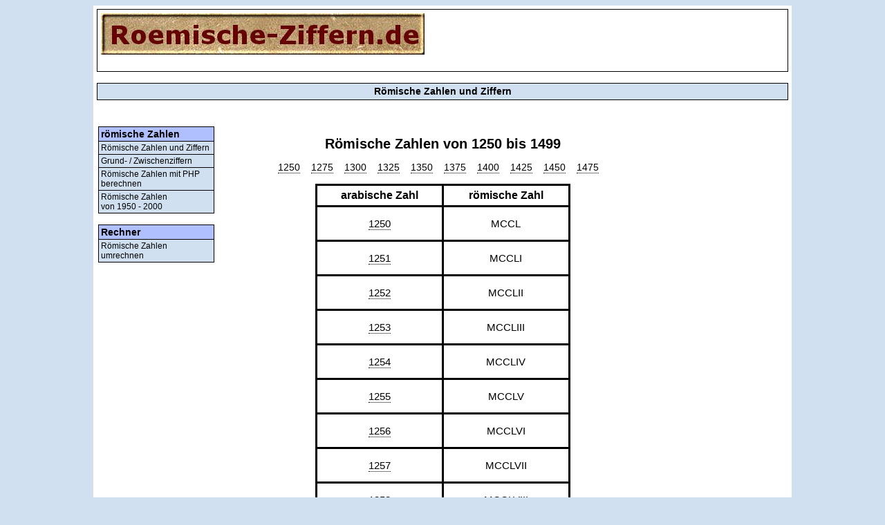

--- FILE ---
content_type: text/html; charset=UTF-8
request_url: https://www.roemische-ziffern.de/1250-1499
body_size: 5755
content:
<!DOCTYPE HTML PUBLIC "-//W3C//DTD HTML 4.01 Transitional//EN" "http://www.w3.org/TR/html4/loose.dtd">
<html>
<head>
	<title>Römische Zahlen von 1250 bis 1499</title>
	<meta http-equiv="Content-Type" content="text/html; charset=utf-8">

	<meta name="description" content="Römische Zahlen von 1250 bis 1499. Römisch Ziffern von MCCL bis MCDXCIX">

	<link rel="stylesheet" type="text/css" href="./css/styles.css">
</head>

<body>

<div id="container">

<div class="topbox">

<table width="100%" cellspacing="0" cellpadding="0" border="0">

<tr>

<td width="60%">
<a href="/"><img alt="Logo Roemische-Ziffern.de" width="468" height="60" src="/Images/rziffern-logo.jpg"></a>
</td>

<td align="center" valign="middle">

</td>

<td align="right" valign="middle">
</td>


</tr>
</table>

</div>
<br>

<table class="navi_top">
<tr>
<td><strong>Römische Zahlen und Ziffern</strong></td>
</tr>
</table>

<br>

<div class="mainbox">

<table border="0">
<tr>

<td class="t_mb_left">
<div class="leftnavigation_head">römische Zahlen</div>

<a class="leftnavigation" title="Römische Zahlen und Ziffern" href="/">Römische Zahlen und Ziffern</a>
<a class="leftnavigation" title="Römische Grundziffern / Zwischenziffern" href="/Grundziffern.html">Grund- / Zwischenziffern</a>
<a class="leftnavigation" title="Römische Grundziffern" href="/Roemische-Zahlen-PHP-berechnen.html">Römische Zahlen mit PHP berechnen</a>
<a class="leftnavigation" title="Römische Grundziffern" href="/Roemische_Zahlen_1950-2000.html">Römische Zahlen<br>von 1950 - 2000</a>

<br>

<div class="leftnavigation_head">Rechner</div>
<a class="leftnavigation" title="Römische Zahlen umrechnen" href="/Umrechnen.html">Römische Zahlen umrechnen</a>

<br>

<script src="https://pagead2.googlesyndication.com/pagead/js/adsbygoogle.js"></script>
<ins class="adsbygoogle" style="display:block" data-ad-client="ca-pub-8642511869849386" data-ad-slot="1974980316" data-ad-format="auto" data-full-width-responsive="true"></ins>
<script>(adsbygoogle = window.adsbygoogle || []).push({});</script>

<br>

<div class="leftnavigation_head">römische Ziffern</div>

<a class="leftnavigation" title="Römische Zahlen 1 bis 249" href="/1-249">1 bis 249</a><a class="leftnavigation" title="Römische Zahlen 250 bis 499" href="/250-499">250 bis 499</a><a class="leftnavigation" title="Römische Zahlen 500 bis 749" href="/500-749">500 bis 749</a><a class="leftnavigation" title="Römische Zahlen 750 bis 999" href="/750-999">750 bis 999</a><a class="leftnavigation" title="Römische Zahlen 1000 bis 1249" href="/1000-1249">1000 bis 1249</a><a class="leftnavigation" title="Römische Zahlen 1250 bis 1499" href="/1250-1499">1250 bis 1499</a><a class="leftnavigation" title="Römische Zahlen 1500 bis 1749" href="/1500-1749">1500 bis 1749</a><a class="leftnavigation" title="Römische Zahlen 1750 bis 1999" href="/1750-1999">1750 bis 1999</a><a class="leftnavigation" title="Römische Zahlen 2000 bis 2249" href="/2000-2249">2000 bis 2249</a><a class="leftnavigation" title="Römische Zahlen 2250 bis 2499" href="/2250-2499">2250 bis 2499</a><a class="leftnavigation" title="Römische Zahlen 2500 bis 2749" href="/2500-2749">2500 bis 2749</a><a class="leftnavigation" title="Römische Zahlen 2750 bis 2999" href="/2750-2999">2750 bis 2999</a><a class="leftnavigation" title="Römische Zahlen 3000 bis 3249" href="/3000-3249">3000 bis 3249</a><a class="leftnavigation" title="Römische Zahlen 3250 bis 3499" href="/3250-3499">3250 bis 3499</a><a class="leftnavigation" title="Römische Zahlen 3500 bis 3749" href="/3500-3749">3500 bis 3749</a><a class="leftnavigation" title="Römische Zahlen 3750 bis 3999" href="/3750-3999">3750 bis 3999</a>
<br>

<a class="leftnavigation" style="border-width:1px;" title="Römische Zahlen - Kontakt / Impressum" href="/Impressum.html">Kontakt / Impressum</a>
<br>
<a class="leftnavigation" style="border-width:1px;" title="Römische Zahlen - Datenschut" href="/Datenschutz.html">Datenschutz</a>
</td>


<td class="t_mb_middle">

<h1 style="text-align:center;">Römische Zahlen von 1250 bis 1499</h1>

<div style="text-align:center;">

<a titel="1250 als römisch Zahl: MCCL" class="dotted" href="#MCCL">1250</a>&nbsp;&nbsp;&nbsp;
<a titel="1275 als römisch Zahl: MCCLXXV" class="dotted" href="#MCCLXXV">1275</a>&nbsp;&nbsp;&nbsp;
<a titel="1300 als römisch Zahl: MCCC" class="dotted" href="#MCCC">1300</a>&nbsp;&nbsp;&nbsp;
<a titel="1325 als römisch Zahl: MCCCXXV" class="dotted" href="#MCCCXXV">1325</a>&nbsp;&nbsp;&nbsp;
<a titel="1350 als römisch Zahl: MCCCL" class="dotted" href="#MCCCL">1350</a>&nbsp;&nbsp;&nbsp;
<a titel="1375 als römisch Zahl: MCCCLXXV" class="dotted" href="#MCCCLXXV">1375</a>&nbsp;&nbsp;&nbsp;
<a titel="1400 als römisch Zahl: MCD" class="dotted" href="#MCD">1400</a>&nbsp;&nbsp;&nbsp;
<a titel="1425 als römisch Zahl: MCDXXV" class="dotted" href="#MCDXXV">1425</a>&nbsp;&nbsp;&nbsp;
<a titel="1450 als römisch Zahl: MCDL" class="dotted" href="#MCDL">1450</a>&nbsp;&nbsp;&nbsp;
<a titel="1475 als römisch Zahl: MCDLXXV" class="dotted" href="#MCDLXXV">1475</a>&nbsp;&nbsp;&nbsp;
<br>
<br>

<table style="border-collapse:collapse;border-width:1px;border-style:solid;margin-left:auto;margin-right:auto;">

<tr>
<td style="width:150px;padding:5px;border-style:solid;text-align:center;font-weight:bold;font-size:16px;">arabische Zahl</td>
<td style="width:150px;padding:5px;border-style:solid;text-align:center;font-weight:bold;font-size:16px;">römische Zahl</td>
</tr>

<tr id="MCCL">
<td style="width:150px;padding:15px;border-style:solid;text-align:center;font-size:15px;"><a class="dotted" title="römische Zahl 1250" href="/1250">1250</a>
</td>
<td style="width:150px;padding:15px;border-style:solid;text-align:center;font-size:15px;">MCCL</td>
</tr>
<tr id="MCCLI">
<td style="width:150px;padding:15px;border-style:solid;text-align:center;font-size:15px;"><a class="dotted" title="römische Zahl 1251" href="/1251">1251</a>
</td>
<td style="width:150px;padding:15px;border-style:solid;text-align:center;font-size:15px;">MCCLI</td>
</tr>
<tr id="MCCLII">
<td style="width:150px;padding:15px;border-style:solid;text-align:center;font-size:15px;"><a class="dotted" title="römische Zahl 1252" href="/1252">1252</a>
</td>
<td style="width:150px;padding:15px;border-style:solid;text-align:center;font-size:15px;">MCCLII</td>
</tr>
<tr id="MCCLIII">
<td style="width:150px;padding:15px;border-style:solid;text-align:center;font-size:15px;"><a class="dotted" title="römische Zahl 1253" href="/1253">1253</a>
</td>
<td style="width:150px;padding:15px;border-style:solid;text-align:center;font-size:15px;">MCCLIII</td>
</tr>
<tr id="MCCLIV">
<td style="width:150px;padding:15px;border-style:solid;text-align:center;font-size:15px;"><a class="dotted" title="römische Zahl 1254" href="/1254">1254</a>
</td>
<td style="width:150px;padding:15px;border-style:solid;text-align:center;font-size:15px;">MCCLIV</td>
</tr>
<tr id="MCCLV">
<td style="width:150px;padding:15px;border-style:solid;text-align:center;font-size:15px;"><a class="dotted" title="römische Zahl 1255" href="/1255">1255</a>
</td>
<td style="width:150px;padding:15px;border-style:solid;text-align:center;font-size:15px;">MCCLV</td>
</tr>
<tr id="MCCLVI">
<td style="width:150px;padding:15px;border-style:solid;text-align:center;font-size:15px;"><a class="dotted" title="römische Zahl 1256" href="/1256">1256</a>
</td>
<td style="width:150px;padding:15px;border-style:solid;text-align:center;font-size:15px;">MCCLVI</td>
</tr>
<tr id="MCCLVII">
<td style="width:150px;padding:15px;border-style:solid;text-align:center;font-size:15px;"><a class="dotted" title="römische Zahl 1257" href="/1257">1257</a>
</td>
<td style="width:150px;padding:15px;border-style:solid;text-align:center;font-size:15px;">MCCLVII</td>
</tr>
<tr id="MCCLVIII">
<td style="width:150px;padding:15px;border-style:solid;text-align:center;font-size:15px;"><a class="dotted" title="römische Zahl 1258" href="/1258">1258</a>
</td>
<td style="width:150px;padding:15px;border-style:solid;text-align:center;font-size:15px;">MCCLVIII</td>
</tr>
<tr id="MCCLIX">
<td style="width:150px;padding:15px;border-style:solid;text-align:center;font-size:15px;"><a class="dotted" title="römische Zahl 1259" href="/1259">1259</a>
</td>
<td style="width:150px;padding:15px;border-style:solid;text-align:center;font-size:15px;">MCCLIX</td>
</tr>
<tr id="MCCLX">
<td style="width:150px;padding:15px;border-style:solid;text-align:center;font-size:15px;"><a class="dotted" title="römische Zahl 1260" href="/1260">1260</a>
</td>
<td style="width:150px;padding:15px;border-style:solid;text-align:center;font-size:15px;">MCCLX</td>
</tr>
<tr id="MCCLXI">
<td style="width:150px;padding:15px;border-style:solid;text-align:center;font-size:15px;"><a class="dotted" title="römische Zahl 1261" href="/1261">1261</a>
</td>
<td style="width:150px;padding:15px;border-style:solid;text-align:center;font-size:15px;">MCCLXI</td>
</tr>
<tr id="MCCLXII">
<td style="width:150px;padding:15px;border-style:solid;text-align:center;font-size:15px;"><a class="dotted" title="römische Zahl 1262" href="/1262">1262</a>
</td>
<td style="width:150px;padding:15px;border-style:solid;text-align:center;font-size:15px;">MCCLXII</td>
</tr>
<tr id="MCCLXIII">
<td style="width:150px;padding:15px;border-style:solid;text-align:center;font-size:15px;"><a class="dotted" title="römische Zahl 1263" href="/1263">1263</a>
</td>
<td style="width:150px;padding:15px;border-style:solid;text-align:center;font-size:15px;">MCCLXIII</td>
</tr>
<tr id="MCCLXIV">
<td style="width:150px;padding:15px;border-style:solid;text-align:center;font-size:15px;"><a class="dotted" title="römische Zahl 1264" href="/1264">1264</a>
</td>
<td style="width:150px;padding:15px;border-style:solid;text-align:center;font-size:15px;">MCCLXIV</td>
</tr>
<tr id="MCCLXV">
<td style="width:150px;padding:15px;border-style:solid;text-align:center;font-size:15px;"><a class="dotted" title="römische Zahl 1265" href="/1265">1265</a>
</td>
<td style="width:150px;padding:15px;border-style:solid;text-align:center;font-size:15px;">MCCLXV</td>
</tr>
<tr id="MCCLXVI">
<td style="width:150px;padding:15px;border-style:solid;text-align:center;font-size:15px;"><a class="dotted" title="römische Zahl 1266" href="/1266">1266</a>
</td>
<td style="width:150px;padding:15px;border-style:solid;text-align:center;font-size:15px;">MCCLXVI</td>
</tr>
<tr id="MCCLXVII">
<td style="width:150px;padding:15px;border-style:solid;text-align:center;font-size:15px;"><a class="dotted" title="römische Zahl 1267" href="/1267">1267</a>
</td>
<td style="width:150px;padding:15px;border-style:solid;text-align:center;font-size:15px;">MCCLXVII</td>
</tr>
<tr id="MCCLXVIII">
<td style="width:150px;padding:15px;border-style:solid;text-align:center;font-size:15px;"><a class="dotted" title="römische Zahl 1268" href="/1268">1268</a>
</td>
<td style="width:150px;padding:15px;border-style:solid;text-align:center;font-size:15px;">MCCLXVIII</td>
</tr>
<tr id="MCCLXIX">
<td style="width:150px;padding:15px;border-style:solid;text-align:center;font-size:15px;"><a class="dotted" title="römische Zahl 1269" href="/1269">1269</a>
</td>
<td style="width:150px;padding:15px;border-style:solid;text-align:center;font-size:15px;">MCCLXIX</td>
</tr>
<tr id="MCCLXX">
<td style="width:150px;padding:15px;border-style:solid;text-align:center;font-size:15px;"><a class="dotted" title="römische Zahl 1270" href="/1270">1270</a>
</td>
<td style="width:150px;padding:15px;border-style:solid;text-align:center;font-size:15px;">MCCLXX</td>
</tr>
<tr id="MCCLXXI">
<td style="width:150px;padding:15px;border-style:solid;text-align:center;font-size:15px;"><a class="dotted" title="römische Zahl 1271" href="/1271">1271</a>
</td>
<td style="width:150px;padding:15px;border-style:solid;text-align:center;font-size:15px;">MCCLXXI</td>
</tr>
<tr id="MCCLXXII">
<td style="width:150px;padding:15px;border-style:solid;text-align:center;font-size:15px;"><a class="dotted" title="römische Zahl 1272" href="/1272">1272</a>
</td>
<td style="width:150px;padding:15px;border-style:solid;text-align:center;font-size:15px;">MCCLXXII</td>
</tr>
<tr id="MCCLXXIII">
<td style="width:150px;padding:15px;border-style:solid;text-align:center;font-size:15px;"><a class="dotted" title="römische Zahl 1273" href="/1273">1273</a>
</td>
<td style="width:150px;padding:15px;border-style:solid;text-align:center;font-size:15px;">MCCLXXIII</td>
</tr>
<tr id="MCCLXXIV">
<td style="width:150px;padding:15px;border-style:solid;text-align:center;font-size:15px;"><a class="dotted" title="römische Zahl 1274" href="/1274">1274</a>
</td>
<td style="width:150px;padding:15px;border-style:solid;text-align:center;font-size:15px;">MCCLXXIV</td>
</tr>
<tr id="MCCLXXV">
<td style="width:150px;padding:15px;border-style:solid;text-align:center;font-size:15px;"><a class="dotted" title="römische Zahl 1275" href="/1275">1275</a>
</td>
<td style="width:150px;padding:15px;border-style:solid;text-align:center;font-size:15px;">MCCLXXV</td>
</tr>
<tr id="MCCLXXVI">
<td style="width:150px;padding:15px;border-style:solid;text-align:center;font-size:15px;"><a class="dotted" title="römische Zahl 1276" href="/1276">1276</a>
</td>
<td style="width:150px;padding:15px;border-style:solid;text-align:center;font-size:15px;">MCCLXXVI</td>
</tr>
<tr id="MCCLXXVII">
<td style="width:150px;padding:15px;border-style:solid;text-align:center;font-size:15px;"><a class="dotted" title="römische Zahl 1277" href="/1277">1277</a>
</td>
<td style="width:150px;padding:15px;border-style:solid;text-align:center;font-size:15px;">MCCLXXVII</td>
</tr>
<tr id="MCCLXXVIII">
<td style="width:150px;padding:15px;border-style:solid;text-align:center;font-size:15px;"><a class="dotted" title="römische Zahl 1278" href="/1278">1278</a>
</td>
<td style="width:150px;padding:15px;border-style:solid;text-align:center;font-size:15px;">MCCLXXVIII</td>
</tr>
<tr id="MCCLXXIX">
<td style="width:150px;padding:15px;border-style:solid;text-align:center;font-size:15px;"><a class="dotted" title="römische Zahl 1279" href="/1279">1279</a>
</td>
<td style="width:150px;padding:15px;border-style:solid;text-align:center;font-size:15px;">MCCLXXIX</td>
</tr>
<tr id="MCCLXXX">
<td style="width:150px;padding:15px;border-style:solid;text-align:center;font-size:15px;"><a class="dotted" title="römische Zahl 1280" href="/1280">1280</a>
</td>
<td style="width:150px;padding:15px;border-style:solid;text-align:center;font-size:15px;">MCCLXXX</td>
</tr>
<tr id="MCCLXXXI">
<td style="width:150px;padding:15px;border-style:solid;text-align:center;font-size:15px;"><a class="dotted" title="römische Zahl 1281" href="/1281">1281</a>
</td>
<td style="width:150px;padding:15px;border-style:solid;text-align:center;font-size:15px;">MCCLXXXI</td>
</tr>
<tr id="MCCLXXXII">
<td style="width:150px;padding:15px;border-style:solid;text-align:center;font-size:15px;"><a class="dotted" title="römische Zahl 1282" href="/1282">1282</a>
</td>
<td style="width:150px;padding:15px;border-style:solid;text-align:center;font-size:15px;">MCCLXXXII</td>
</tr>
<tr id="MCCLXXXIII">
<td style="width:150px;padding:15px;border-style:solid;text-align:center;font-size:15px;"><a class="dotted" title="römische Zahl 1283" href="/1283">1283</a>
</td>
<td style="width:150px;padding:15px;border-style:solid;text-align:center;font-size:15px;">MCCLXXXIII</td>
</tr>
<tr id="MCCLXXXIV">
<td style="width:150px;padding:15px;border-style:solid;text-align:center;font-size:15px;"><a class="dotted" title="römische Zahl 1284" href="/1284">1284</a>
</td>
<td style="width:150px;padding:15px;border-style:solid;text-align:center;font-size:15px;">MCCLXXXIV</td>
</tr>
<tr id="MCCLXXXV">
<td style="width:150px;padding:15px;border-style:solid;text-align:center;font-size:15px;"><a class="dotted" title="römische Zahl 1285" href="/1285">1285</a>
</td>
<td style="width:150px;padding:15px;border-style:solid;text-align:center;font-size:15px;">MCCLXXXV</td>
</tr>
<tr id="MCCLXXXVI">
<td style="width:150px;padding:15px;border-style:solid;text-align:center;font-size:15px;"><a class="dotted" title="römische Zahl 1286" href="/1286">1286</a>
</td>
<td style="width:150px;padding:15px;border-style:solid;text-align:center;font-size:15px;">MCCLXXXVI</td>
</tr>
<tr id="MCCLXXXVII">
<td style="width:150px;padding:15px;border-style:solid;text-align:center;font-size:15px;"><a class="dotted" title="römische Zahl 1287" href="/1287">1287</a>
</td>
<td style="width:150px;padding:15px;border-style:solid;text-align:center;font-size:15px;">MCCLXXXVII</td>
</tr>
<tr id="MCCLXXXVIII">
<td style="width:150px;padding:15px;border-style:solid;text-align:center;font-size:15px;"><a class="dotted" title="römische Zahl 1288" href="/1288">1288</a>
</td>
<td style="width:150px;padding:15px;border-style:solid;text-align:center;font-size:15px;">MCCLXXXVIII</td>
</tr>
<tr id="MCCLXXXIX">
<td style="width:150px;padding:15px;border-style:solid;text-align:center;font-size:15px;"><a class="dotted" title="römische Zahl 1289" href="/1289">1289</a>
</td>
<td style="width:150px;padding:15px;border-style:solid;text-align:center;font-size:15px;">MCCLXXXIX</td>
</tr>
<tr id="MCCXC">
<td style="width:150px;padding:15px;border-style:solid;text-align:center;font-size:15px;"><a class="dotted" title="römische Zahl 1290" href="/1290">1290</a>
</td>
<td style="width:150px;padding:15px;border-style:solid;text-align:center;font-size:15px;">MCCXC</td>
</tr>
<tr id="MCCXCI">
<td style="width:150px;padding:15px;border-style:solid;text-align:center;font-size:15px;"><a class="dotted" title="römische Zahl 1291" href="/1291">1291</a>
</td>
<td style="width:150px;padding:15px;border-style:solid;text-align:center;font-size:15px;">MCCXCI</td>
</tr>
<tr id="MCCXCII">
<td style="width:150px;padding:15px;border-style:solid;text-align:center;font-size:15px;"><a class="dotted" title="römische Zahl 1292" href="/1292">1292</a>
</td>
<td style="width:150px;padding:15px;border-style:solid;text-align:center;font-size:15px;">MCCXCII</td>
</tr>
<tr id="MCCXCIII">
<td style="width:150px;padding:15px;border-style:solid;text-align:center;font-size:15px;"><a class="dotted" title="römische Zahl 1293" href="/1293">1293</a>
</td>
<td style="width:150px;padding:15px;border-style:solid;text-align:center;font-size:15px;">MCCXCIII</td>
</tr>
<tr id="MCCXCIV">
<td style="width:150px;padding:15px;border-style:solid;text-align:center;font-size:15px;"><a class="dotted" title="römische Zahl 1294" href="/1294">1294</a>
</td>
<td style="width:150px;padding:15px;border-style:solid;text-align:center;font-size:15px;">MCCXCIV</td>
</tr>
<tr id="MCCXCV">
<td style="width:150px;padding:15px;border-style:solid;text-align:center;font-size:15px;"><a class="dotted" title="römische Zahl 1295" href="/1295">1295</a>
</td>
<td style="width:150px;padding:15px;border-style:solid;text-align:center;font-size:15px;">MCCXCV</td>
</tr>
<tr id="MCCXCVI">
<td style="width:150px;padding:15px;border-style:solid;text-align:center;font-size:15px;"><a class="dotted" title="römische Zahl 1296" href="/1296">1296</a>
</td>
<td style="width:150px;padding:15px;border-style:solid;text-align:center;font-size:15px;">MCCXCVI</td>
</tr>
<tr id="MCCXCVII">
<td style="width:150px;padding:15px;border-style:solid;text-align:center;font-size:15px;"><a class="dotted" title="römische Zahl 1297" href="/1297">1297</a>
</td>
<td style="width:150px;padding:15px;border-style:solid;text-align:center;font-size:15px;">MCCXCVII</td>
</tr>
<tr id="MCCXCVIII">
<td style="width:150px;padding:15px;border-style:solid;text-align:center;font-size:15px;"><a class="dotted" title="römische Zahl 1298" href="/1298">1298</a>
</td>
<td style="width:150px;padding:15px;border-style:solid;text-align:center;font-size:15px;">MCCXCVIII</td>
</tr>
<tr id="MCCXCIX">
<td style="width:150px;padding:15px;border-style:solid;text-align:center;font-size:15px;"><a class="dotted" title="römische Zahl 1299" href="/1299">1299</a>
</td>
<td style="width:150px;padding:15px;border-style:solid;text-align:center;font-size:15px;">MCCXCIX</td>
</tr>
<tr id="MCCC">
<td style="width:150px;padding:15px;border-style:solid;text-align:center;font-size:15px;"><a class="dotted" title="römische Zahl 1300" href="/1300">1300</a>
</td>
<td style="width:150px;padding:15px;border-style:solid;text-align:center;font-size:15px;">MCCC</td>
</tr>
<tr id="MCCCI">
<td style="width:150px;padding:15px;border-style:solid;text-align:center;font-size:15px;"><a class="dotted" title="römische Zahl 1301" href="/1301">1301</a>
</td>
<td style="width:150px;padding:15px;border-style:solid;text-align:center;font-size:15px;">MCCCI</td>
</tr>
<tr id="MCCCII">
<td style="width:150px;padding:15px;border-style:solid;text-align:center;font-size:15px;"><a class="dotted" title="römische Zahl 1302" href="/1302">1302</a>
</td>
<td style="width:150px;padding:15px;border-style:solid;text-align:center;font-size:15px;">MCCCII</td>
</tr>
<tr id="MCCCIII">
<td style="width:150px;padding:15px;border-style:solid;text-align:center;font-size:15px;"><a class="dotted" title="römische Zahl 1303" href="/1303">1303</a>
</td>
<td style="width:150px;padding:15px;border-style:solid;text-align:center;font-size:15px;">MCCCIII</td>
</tr>
<tr id="MCCCIV">
<td style="width:150px;padding:15px;border-style:solid;text-align:center;font-size:15px;"><a class="dotted" title="römische Zahl 1304" href="/1304">1304</a>
</td>
<td style="width:150px;padding:15px;border-style:solid;text-align:center;font-size:15px;">MCCCIV</td>
</tr>
<tr id="MCCCV">
<td style="width:150px;padding:15px;border-style:solid;text-align:center;font-size:15px;"><a class="dotted" title="römische Zahl 1305" href="/1305">1305</a>
</td>
<td style="width:150px;padding:15px;border-style:solid;text-align:center;font-size:15px;">MCCCV</td>
</tr>
<tr id="MCCCVI">
<td style="width:150px;padding:15px;border-style:solid;text-align:center;font-size:15px;"><a class="dotted" title="römische Zahl 1306" href="/1306">1306</a>
</td>
<td style="width:150px;padding:15px;border-style:solid;text-align:center;font-size:15px;">MCCCVI</td>
</tr>
<tr id="MCCCVII">
<td style="width:150px;padding:15px;border-style:solid;text-align:center;font-size:15px;"><a class="dotted" title="römische Zahl 1307" href="/1307">1307</a>
</td>
<td style="width:150px;padding:15px;border-style:solid;text-align:center;font-size:15px;">MCCCVII</td>
</tr>
<tr id="MCCCVIII">
<td style="width:150px;padding:15px;border-style:solid;text-align:center;font-size:15px;"><a class="dotted" title="römische Zahl 1308" href="/1308">1308</a>
</td>
<td style="width:150px;padding:15px;border-style:solid;text-align:center;font-size:15px;">MCCCVIII</td>
</tr>
<tr id="MCCCIX">
<td style="width:150px;padding:15px;border-style:solid;text-align:center;font-size:15px;"><a class="dotted" title="römische Zahl 1309" href="/1309">1309</a>
</td>
<td style="width:150px;padding:15px;border-style:solid;text-align:center;font-size:15px;">MCCCIX</td>
</tr>
<tr id="MCCCX">
<td style="width:150px;padding:15px;border-style:solid;text-align:center;font-size:15px;"><a class="dotted" title="römische Zahl 1310" href="/1310">1310</a>
</td>
<td style="width:150px;padding:15px;border-style:solid;text-align:center;font-size:15px;">MCCCX</td>
</tr>
<tr id="MCCCXI">
<td style="width:150px;padding:15px;border-style:solid;text-align:center;font-size:15px;"><a class="dotted" title="römische Zahl 1311" href="/1311">1311</a>
</td>
<td style="width:150px;padding:15px;border-style:solid;text-align:center;font-size:15px;">MCCCXI</td>
</tr>
<tr id="MCCCXII">
<td style="width:150px;padding:15px;border-style:solid;text-align:center;font-size:15px;"><a class="dotted" title="römische Zahl 1312" href="/1312">1312</a>
</td>
<td style="width:150px;padding:15px;border-style:solid;text-align:center;font-size:15px;">MCCCXII</td>
</tr>
<tr id="MCCCXIII">
<td style="width:150px;padding:15px;border-style:solid;text-align:center;font-size:15px;"><a class="dotted" title="römische Zahl 1313" href="/1313">1313</a>
</td>
<td style="width:150px;padding:15px;border-style:solid;text-align:center;font-size:15px;">MCCCXIII</td>
</tr>
<tr id="MCCCXIV">
<td style="width:150px;padding:15px;border-style:solid;text-align:center;font-size:15px;"><a class="dotted" title="römische Zahl 1314" href="/1314">1314</a>
</td>
<td style="width:150px;padding:15px;border-style:solid;text-align:center;font-size:15px;">MCCCXIV</td>
</tr>
<tr id="MCCCXV">
<td style="width:150px;padding:15px;border-style:solid;text-align:center;font-size:15px;"><a class="dotted" title="römische Zahl 1315" href="/1315">1315</a>
</td>
<td style="width:150px;padding:15px;border-style:solid;text-align:center;font-size:15px;">MCCCXV</td>
</tr>
<tr id="MCCCXVI">
<td style="width:150px;padding:15px;border-style:solid;text-align:center;font-size:15px;"><a class="dotted" title="römische Zahl 1316" href="/1316">1316</a>
</td>
<td style="width:150px;padding:15px;border-style:solid;text-align:center;font-size:15px;">MCCCXVI</td>
</tr>
<tr id="MCCCXVII">
<td style="width:150px;padding:15px;border-style:solid;text-align:center;font-size:15px;"><a class="dotted" title="römische Zahl 1317" href="/1317">1317</a>
</td>
<td style="width:150px;padding:15px;border-style:solid;text-align:center;font-size:15px;">MCCCXVII</td>
</tr>
<tr id="MCCCXVIII">
<td style="width:150px;padding:15px;border-style:solid;text-align:center;font-size:15px;"><a class="dotted" title="römische Zahl 1318" href="/1318">1318</a>
</td>
<td style="width:150px;padding:15px;border-style:solid;text-align:center;font-size:15px;">MCCCXVIII</td>
</tr>
<tr id="MCCCXIX">
<td style="width:150px;padding:15px;border-style:solid;text-align:center;font-size:15px;"><a class="dotted" title="römische Zahl 1319" href="/1319">1319</a>
</td>
<td style="width:150px;padding:15px;border-style:solid;text-align:center;font-size:15px;">MCCCXIX</td>
</tr>
<tr id="MCCCXX">
<td style="width:150px;padding:15px;border-style:solid;text-align:center;font-size:15px;"><a class="dotted" title="römische Zahl 1320" href="/1320">1320</a>
</td>
<td style="width:150px;padding:15px;border-style:solid;text-align:center;font-size:15px;">MCCCXX</td>
</tr>
<tr id="MCCCXXI">
<td style="width:150px;padding:15px;border-style:solid;text-align:center;font-size:15px;"><a class="dotted" title="römische Zahl 1321" href="/1321">1321</a>
</td>
<td style="width:150px;padding:15px;border-style:solid;text-align:center;font-size:15px;">MCCCXXI</td>
</tr>
<tr id="MCCCXXII">
<td style="width:150px;padding:15px;border-style:solid;text-align:center;font-size:15px;"><a class="dotted" title="römische Zahl 1322" href="/1322">1322</a>
</td>
<td style="width:150px;padding:15px;border-style:solid;text-align:center;font-size:15px;">MCCCXXII</td>
</tr>
<tr id="MCCCXXIII">
<td style="width:150px;padding:15px;border-style:solid;text-align:center;font-size:15px;"><a class="dotted" title="römische Zahl 1323" href="/1323">1323</a>
</td>
<td style="width:150px;padding:15px;border-style:solid;text-align:center;font-size:15px;">MCCCXXIII</td>
</tr>
<tr id="MCCCXXIV">
<td style="width:150px;padding:15px;border-style:solid;text-align:center;font-size:15px;"><a class="dotted" title="römische Zahl 1324" href="/1324">1324</a>
</td>
<td style="width:150px;padding:15px;border-style:solid;text-align:center;font-size:15px;">MCCCXXIV</td>
</tr>
<tr id="MCCCXXV">
<td style="width:150px;padding:15px;border-style:solid;text-align:center;font-size:15px;"><a class="dotted" title="römische Zahl 1325" href="/1325">1325</a>
</td>
<td style="width:150px;padding:15px;border-style:solid;text-align:center;font-size:15px;">MCCCXXV</td>
</tr>
<tr id="MCCCXXVI">
<td style="width:150px;padding:15px;border-style:solid;text-align:center;font-size:15px;"><a class="dotted" title="römische Zahl 1326" href="/1326">1326</a>
</td>
<td style="width:150px;padding:15px;border-style:solid;text-align:center;font-size:15px;">MCCCXXVI</td>
</tr>
<tr id="MCCCXXVII">
<td style="width:150px;padding:15px;border-style:solid;text-align:center;font-size:15px;"><a class="dotted" title="römische Zahl 1327" href="/1327">1327</a>
</td>
<td style="width:150px;padding:15px;border-style:solid;text-align:center;font-size:15px;">MCCCXXVII</td>
</tr>
<tr id="MCCCXXVIII">
<td style="width:150px;padding:15px;border-style:solid;text-align:center;font-size:15px;"><a class="dotted" title="römische Zahl 1328" href="/1328">1328</a>
</td>
<td style="width:150px;padding:15px;border-style:solid;text-align:center;font-size:15px;">MCCCXXVIII</td>
</tr>
<tr id="MCCCXXIX">
<td style="width:150px;padding:15px;border-style:solid;text-align:center;font-size:15px;"><a class="dotted" title="römische Zahl 1329" href="/1329">1329</a>
</td>
<td style="width:150px;padding:15px;border-style:solid;text-align:center;font-size:15px;">MCCCXXIX</td>
</tr>
<tr id="MCCCXXX">
<td style="width:150px;padding:15px;border-style:solid;text-align:center;font-size:15px;"><a class="dotted" title="römische Zahl 1330" href="/1330">1330</a>
</td>
<td style="width:150px;padding:15px;border-style:solid;text-align:center;font-size:15px;">MCCCXXX</td>
</tr>
<tr id="MCCCXXXI">
<td style="width:150px;padding:15px;border-style:solid;text-align:center;font-size:15px;"><a class="dotted" title="römische Zahl 1331" href="/1331">1331</a>
</td>
<td style="width:150px;padding:15px;border-style:solid;text-align:center;font-size:15px;">MCCCXXXI</td>
</tr>
<tr id="MCCCXXXII">
<td style="width:150px;padding:15px;border-style:solid;text-align:center;font-size:15px;"><a class="dotted" title="römische Zahl 1332" href="/1332">1332</a>
</td>
<td style="width:150px;padding:15px;border-style:solid;text-align:center;font-size:15px;">MCCCXXXII</td>
</tr>
<tr id="MCCCXXXIII">
<td style="width:150px;padding:15px;border-style:solid;text-align:center;font-size:15px;"><a class="dotted" title="römische Zahl 1333" href="/1333">1333</a>
</td>
<td style="width:150px;padding:15px;border-style:solid;text-align:center;font-size:15px;">MCCCXXXIII</td>
</tr>
<tr id="MCCCXXXIV">
<td style="width:150px;padding:15px;border-style:solid;text-align:center;font-size:15px;"><a class="dotted" title="römische Zahl 1334" href="/1334">1334</a>
</td>
<td style="width:150px;padding:15px;border-style:solid;text-align:center;font-size:15px;">MCCCXXXIV</td>
</tr>
<tr id="MCCCXXXV">
<td style="width:150px;padding:15px;border-style:solid;text-align:center;font-size:15px;"><a class="dotted" title="römische Zahl 1335" href="/1335">1335</a>
</td>
<td style="width:150px;padding:15px;border-style:solid;text-align:center;font-size:15px;">MCCCXXXV</td>
</tr>
<tr id="MCCCXXXVI">
<td style="width:150px;padding:15px;border-style:solid;text-align:center;font-size:15px;"><a class="dotted" title="römische Zahl 1336" href="/1336">1336</a>
</td>
<td style="width:150px;padding:15px;border-style:solid;text-align:center;font-size:15px;">MCCCXXXVI</td>
</tr>
<tr id="MCCCXXXVII">
<td style="width:150px;padding:15px;border-style:solid;text-align:center;font-size:15px;"><a class="dotted" title="römische Zahl 1337" href="/1337">1337</a>
</td>
<td style="width:150px;padding:15px;border-style:solid;text-align:center;font-size:15px;">MCCCXXXVII</td>
</tr>
<tr id="MCCCXXXVIII">
<td style="width:150px;padding:15px;border-style:solid;text-align:center;font-size:15px;"><a class="dotted" title="römische Zahl 1338" href="/1338">1338</a>
</td>
<td style="width:150px;padding:15px;border-style:solid;text-align:center;font-size:15px;">MCCCXXXVIII</td>
</tr>
<tr id="MCCCXXXIX">
<td style="width:150px;padding:15px;border-style:solid;text-align:center;font-size:15px;"><a class="dotted" title="römische Zahl 1339" href="/1339">1339</a>
</td>
<td style="width:150px;padding:15px;border-style:solid;text-align:center;font-size:15px;">MCCCXXXIX</td>
</tr>
<tr id="MCCCXL">
<td style="width:150px;padding:15px;border-style:solid;text-align:center;font-size:15px;"><a class="dotted" title="römische Zahl 1340" href="/1340">1340</a>
</td>
<td style="width:150px;padding:15px;border-style:solid;text-align:center;font-size:15px;">MCCCXL</td>
</tr>
<tr id="MCCCXLI">
<td style="width:150px;padding:15px;border-style:solid;text-align:center;font-size:15px;"><a class="dotted" title="römische Zahl 1341" href="/1341">1341</a>
</td>
<td style="width:150px;padding:15px;border-style:solid;text-align:center;font-size:15px;">MCCCXLI</td>
</tr>
<tr id="MCCCXLII">
<td style="width:150px;padding:15px;border-style:solid;text-align:center;font-size:15px;"><a class="dotted" title="römische Zahl 1342" href="/1342">1342</a>
</td>
<td style="width:150px;padding:15px;border-style:solid;text-align:center;font-size:15px;">MCCCXLII</td>
</tr>
<tr id="MCCCXLIII">
<td style="width:150px;padding:15px;border-style:solid;text-align:center;font-size:15px;"><a class="dotted" title="römische Zahl 1343" href="/1343">1343</a>
</td>
<td style="width:150px;padding:15px;border-style:solid;text-align:center;font-size:15px;">MCCCXLIII</td>
</tr>
<tr id="MCCCXLIV">
<td style="width:150px;padding:15px;border-style:solid;text-align:center;font-size:15px;"><a class="dotted" title="römische Zahl 1344" href="/1344">1344</a>
</td>
<td style="width:150px;padding:15px;border-style:solid;text-align:center;font-size:15px;">MCCCXLIV</td>
</tr>
<tr id="MCCCXLV">
<td style="width:150px;padding:15px;border-style:solid;text-align:center;font-size:15px;"><a class="dotted" title="römische Zahl 1345" href="/1345">1345</a>
</td>
<td style="width:150px;padding:15px;border-style:solid;text-align:center;font-size:15px;">MCCCXLV</td>
</tr>
<tr id="MCCCXLVI">
<td style="width:150px;padding:15px;border-style:solid;text-align:center;font-size:15px;"><a class="dotted" title="römische Zahl 1346" href="/1346">1346</a>
</td>
<td style="width:150px;padding:15px;border-style:solid;text-align:center;font-size:15px;">MCCCXLVI</td>
</tr>
<tr id="MCCCXLVII">
<td style="width:150px;padding:15px;border-style:solid;text-align:center;font-size:15px;"><a class="dotted" title="römische Zahl 1347" href="/1347">1347</a>
</td>
<td style="width:150px;padding:15px;border-style:solid;text-align:center;font-size:15px;">MCCCXLVII</td>
</tr>
<tr id="MCCCXLVIII">
<td style="width:150px;padding:15px;border-style:solid;text-align:center;font-size:15px;"><a class="dotted" title="römische Zahl 1348" href="/1348">1348</a>
</td>
<td style="width:150px;padding:15px;border-style:solid;text-align:center;font-size:15px;">MCCCXLVIII</td>
</tr>
<tr id="MCCCXLIX">
<td style="width:150px;padding:15px;border-style:solid;text-align:center;font-size:15px;"><a class="dotted" title="römische Zahl 1349" href="/1349">1349</a>
</td>
<td style="width:150px;padding:15px;border-style:solid;text-align:center;font-size:15px;">MCCCXLIX</td>
</tr>
<tr id="MCCCL">
<td style="width:150px;padding:15px;border-style:solid;text-align:center;font-size:15px;"><a class="dotted" title="römische Zahl 1350" href="/1350">1350</a>
</td>
<td style="width:150px;padding:15px;border-style:solid;text-align:center;font-size:15px;">MCCCL</td>
</tr>
<tr id="MCCCLI">
<td style="width:150px;padding:15px;border-style:solid;text-align:center;font-size:15px;"><a class="dotted" title="römische Zahl 1351" href="/1351">1351</a>
</td>
<td style="width:150px;padding:15px;border-style:solid;text-align:center;font-size:15px;">MCCCLI</td>
</tr>
<tr id="MCCCLII">
<td style="width:150px;padding:15px;border-style:solid;text-align:center;font-size:15px;"><a class="dotted" title="römische Zahl 1352" href="/1352">1352</a>
</td>
<td style="width:150px;padding:15px;border-style:solid;text-align:center;font-size:15px;">MCCCLII</td>
</tr>
<tr id="MCCCLIII">
<td style="width:150px;padding:15px;border-style:solid;text-align:center;font-size:15px;"><a class="dotted" title="römische Zahl 1353" href="/1353">1353</a>
</td>
<td style="width:150px;padding:15px;border-style:solid;text-align:center;font-size:15px;">MCCCLIII</td>
</tr>
<tr id="MCCCLIV">
<td style="width:150px;padding:15px;border-style:solid;text-align:center;font-size:15px;"><a class="dotted" title="römische Zahl 1354" href="/1354">1354</a>
</td>
<td style="width:150px;padding:15px;border-style:solid;text-align:center;font-size:15px;">MCCCLIV</td>
</tr>
<tr id="MCCCLV">
<td style="width:150px;padding:15px;border-style:solid;text-align:center;font-size:15px;"><a class="dotted" title="römische Zahl 1355" href="/1355">1355</a>
</td>
<td style="width:150px;padding:15px;border-style:solid;text-align:center;font-size:15px;">MCCCLV</td>
</tr>
<tr id="MCCCLVI">
<td style="width:150px;padding:15px;border-style:solid;text-align:center;font-size:15px;"><a class="dotted" title="römische Zahl 1356" href="/1356">1356</a>
</td>
<td style="width:150px;padding:15px;border-style:solid;text-align:center;font-size:15px;">MCCCLVI</td>
</tr>
<tr id="MCCCLVII">
<td style="width:150px;padding:15px;border-style:solid;text-align:center;font-size:15px;"><a class="dotted" title="römische Zahl 1357" href="/1357">1357</a>
</td>
<td style="width:150px;padding:15px;border-style:solid;text-align:center;font-size:15px;">MCCCLVII</td>
</tr>
<tr id="MCCCLVIII">
<td style="width:150px;padding:15px;border-style:solid;text-align:center;font-size:15px;"><a class="dotted" title="römische Zahl 1358" href="/1358">1358</a>
</td>
<td style="width:150px;padding:15px;border-style:solid;text-align:center;font-size:15px;">MCCCLVIII</td>
</tr>
<tr id="MCCCLIX">
<td style="width:150px;padding:15px;border-style:solid;text-align:center;font-size:15px;"><a class="dotted" title="römische Zahl 1359" href="/1359">1359</a>
</td>
<td style="width:150px;padding:15px;border-style:solid;text-align:center;font-size:15px;">MCCCLIX</td>
</tr>
<tr id="MCCCLX">
<td style="width:150px;padding:15px;border-style:solid;text-align:center;font-size:15px;"><a class="dotted" title="römische Zahl 1360" href="/1360">1360</a>
</td>
<td style="width:150px;padding:15px;border-style:solid;text-align:center;font-size:15px;">MCCCLX</td>
</tr>
<tr id="MCCCLXI">
<td style="width:150px;padding:15px;border-style:solid;text-align:center;font-size:15px;"><a class="dotted" title="römische Zahl 1361" href="/1361">1361</a>
</td>
<td style="width:150px;padding:15px;border-style:solid;text-align:center;font-size:15px;">MCCCLXI</td>
</tr>
<tr id="MCCCLXII">
<td style="width:150px;padding:15px;border-style:solid;text-align:center;font-size:15px;"><a class="dotted" title="römische Zahl 1362" href="/1362">1362</a>
</td>
<td style="width:150px;padding:15px;border-style:solid;text-align:center;font-size:15px;">MCCCLXII</td>
</tr>
<tr id="MCCCLXIII">
<td style="width:150px;padding:15px;border-style:solid;text-align:center;font-size:15px;"><a class="dotted" title="römische Zahl 1363" href="/1363">1363</a>
</td>
<td style="width:150px;padding:15px;border-style:solid;text-align:center;font-size:15px;">MCCCLXIII</td>
</tr>
<tr id="MCCCLXIV">
<td style="width:150px;padding:15px;border-style:solid;text-align:center;font-size:15px;"><a class="dotted" title="römische Zahl 1364" href="/1364">1364</a>
</td>
<td style="width:150px;padding:15px;border-style:solid;text-align:center;font-size:15px;">MCCCLXIV</td>
</tr>
<tr id="MCCCLXV">
<td style="width:150px;padding:15px;border-style:solid;text-align:center;font-size:15px;"><a class="dotted" title="römische Zahl 1365" href="/1365">1365</a>
</td>
<td style="width:150px;padding:15px;border-style:solid;text-align:center;font-size:15px;">MCCCLXV</td>
</tr>
<tr id="MCCCLXVI">
<td style="width:150px;padding:15px;border-style:solid;text-align:center;font-size:15px;"><a class="dotted" title="römische Zahl 1366" href="/1366">1366</a>
</td>
<td style="width:150px;padding:15px;border-style:solid;text-align:center;font-size:15px;">MCCCLXVI</td>
</tr>
<tr id="MCCCLXVII">
<td style="width:150px;padding:15px;border-style:solid;text-align:center;font-size:15px;"><a class="dotted" title="römische Zahl 1367" href="/1367">1367</a>
</td>
<td style="width:150px;padding:15px;border-style:solid;text-align:center;font-size:15px;">MCCCLXVII</td>
</tr>
<tr id="MCCCLXVIII">
<td style="width:150px;padding:15px;border-style:solid;text-align:center;font-size:15px;"><a class="dotted" title="römische Zahl 1368" href="/1368">1368</a>
</td>
<td style="width:150px;padding:15px;border-style:solid;text-align:center;font-size:15px;">MCCCLXVIII</td>
</tr>
<tr id="MCCCLXIX">
<td style="width:150px;padding:15px;border-style:solid;text-align:center;font-size:15px;"><a class="dotted" title="römische Zahl 1369" href="/1369">1369</a>
</td>
<td style="width:150px;padding:15px;border-style:solid;text-align:center;font-size:15px;">MCCCLXIX</td>
</tr>
<tr id="MCCCLXX">
<td style="width:150px;padding:15px;border-style:solid;text-align:center;font-size:15px;"><a class="dotted" title="römische Zahl 1370" href="/1370">1370</a>
</td>
<td style="width:150px;padding:15px;border-style:solid;text-align:center;font-size:15px;">MCCCLXX</td>
</tr>
<tr id="MCCCLXXI">
<td style="width:150px;padding:15px;border-style:solid;text-align:center;font-size:15px;"><a class="dotted" title="römische Zahl 1371" href="/1371">1371</a>
</td>
<td style="width:150px;padding:15px;border-style:solid;text-align:center;font-size:15px;">MCCCLXXI</td>
</tr>
<tr id="MCCCLXXII">
<td style="width:150px;padding:15px;border-style:solid;text-align:center;font-size:15px;"><a class="dotted" title="römische Zahl 1372" href="/1372">1372</a>
</td>
<td style="width:150px;padding:15px;border-style:solid;text-align:center;font-size:15px;">MCCCLXXII</td>
</tr>
<tr id="MCCCLXXIII">
<td style="width:150px;padding:15px;border-style:solid;text-align:center;font-size:15px;"><a class="dotted" title="römische Zahl 1373" href="/1373">1373</a>
</td>
<td style="width:150px;padding:15px;border-style:solid;text-align:center;font-size:15px;">MCCCLXXIII</td>
</tr>
<tr id="MCCCLXXIV">
<td style="width:150px;padding:15px;border-style:solid;text-align:center;font-size:15px;"><a class="dotted" title="römische Zahl 1374" href="/1374">1374</a>
</td>
<td style="width:150px;padding:15px;border-style:solid;text-align:center;font-size:15px;">MCCCLXXIV</td>
</tr>
<tr id="MCCCLXXV">
<td style="width:150px;padding:15px;border-style:solid;text-align:center;font-size:15px;"><a class="dotted" title="römische Zahl 1375" href="/1375">1375</a>
</td>
<td style="width:150px;padding:15px;border-style:solid;text-align:center;font-size:15px;">MCCCLXXV</td>
</tr>
<tr id="MCCCLXXVI">
<td style="width:150px;padding:15px;border-style:solid;text-align:center;font-size:15px;"><a class="dotted" title="römische Zahl 1376" href="/1376">1376</a>
</td>
<td style="width:150px;padding:15px;border-style:solid;text-align:center;font-size:15px;">MCCCLXXVI</td>
</tr>
<tr id="MCCCLXXVII">
<td style="width:150px;padding:15px;border-style:solid;text-align:center;font-size:15px;"><a class="dotted" title="römische Zahl 1377" href="/1377">1377</a>
</td>
<td style="width:150px;padding:15px;border-style:solid;text-align:center;font-size:15px;">MCCCLXXVII</td>
</tr>
<tr id="MCCCLXXVIII">
<td style="width:150px;padding:15px;border-style:solid;text-align:center;font-size:15px;"><a class="dotted" title="römische Zahl 1378" href="/1378">1378</a>
</td>
<td style="width:150px;padding:15px;border-style:solid;text-align:center;font-size:15px;">MCCCLXXVIII</td>
</tr>
<tr id="MCCCLXXIX">
<td style="width:150px;padding:15px;border-style:solid;text-align:center;font-size:15px;"><a class="dotted" title="römische Zahl 1379" href="/1379">1379</a>
</td>
<td style="width:150px;padding:15px;border-style:solid;text-align:center;font-size:15px;">MCCCLXXIX</td>
</tr>
<tr id="MCCCLXXX">
<td style="width:150px;padding:15px;border-style:solid;text-align:center;font-size:15px;"><a class="dotted" title="römische Zahl 1380" href="/1380">1380</a>
</td>
<td style="width:150px;padding:15px;border-style:solid;text-align:center;font-size:15px;">MCCCLXXX</td>
</tr>
<tr id="MCCCLXXXI">
<td style="width:150px;padding:15px;border-style:solid;text-align:center;font-size:15px;"><a class="dotted" title="römische Zahl 1381" href="/1381">1381</a>
</td>
<td style="width:150px;padding:15px;border-style:solid;text-align:center;font-size:15px;">MCCCLXXXI</td>
</tr>
<tr id="MCCCLXXXII">
<td style="width:150px;padding:15px;border-style:solid;text-align:center;font-size:15px;"><a class="dotted" title="römische Zahl 1382" href="/1382">1382</a>
</td>
<td style="width:150px;padding:15px;border-style:solid;text-align:center;font-size:15px;">MCCCLXXXII</td>
</tr>
<tr id="MCCCLXXXIII">
<td style="width:150px;padding:15px;border-style:solid;text-align:center;font-size:15px;"><a class="dotted" title="römische Zahl 1383" href="/1383">1383</a>
</td>
<td style="width:150px;padding:15px;border-style:solid;text-align:center;font-size:15px;">MCCCLXXXIII</td>
</tr>
<tr id="MCCCLXXXIV">
<td style="width:150px;padding:15px;border-style:solid;text-align:center;font-size:15px;"><a class="dotted" title="römische Zahl 1384" href="/1384">1384</a>
</td>
<td style="width:150px;padding:15px;border-style:solid;text-align:center;font-size:15px;">MCCCLXXXIV</td>
</tr>
<tr id="MCCCLXXXV">
<td style="width:150px;padding:15px;border-style:solid;text-align:center;font-size:15px;"><a class="dotted" title="römische Zahl 1385" href="/1385">1385</a>
</td>
<td style="width:150px;padding:15px;border-style:solid;text-align:center;font-size:15px;">MCCCLXXXV</td>
</tr>
<tr id="MCCCLXXXVI">
<td style="width:150px;padding:15px;border-style:solid;text-align:center;font-size:15px;"><a class="dotted" title="römische Zahl 1386" href="/1386">1386</a>
</td>
<td style="width:150px;padding:15px;border-style:solid;text-align:center;font-size:15px;">MCCCLXXXVI</td>
</tr>
<tr id="MCCCLXXXVII">
<td style="width:150px;padding:15px;border-style:solid;text-align:center;font-size:15px;"><a class="dotted" title="römische Zahl 1387" href="/1387">1387</a>
</td>
<td style="width:150px;padding:15px;border-style:solid;text-align:center;font-size:15px;">MCCCLXXXVII</td>
</tr>
<tr id="MCCCLXXXVIII">
<td style="width:150px;padding:15px;border-style:solid;text-align:center;font-size:15px;"><a class="dotted" title="römische Zahl 1388" href="/1388">1388</a>
</td>
<td style="width:150px;padding:15px;border-style:solid;text-align:center;font-size:15px;">MCCCLXXXVIII</td>
</tr>
<tr id="MCCCLXXXIX">
<td style="width:150px;padding:15px;border-style:solid;text-align:center;font-size:15px;"><a class="dotted" title="römische Zahl 1389" href="/1389">1389</a>
</td>
<td style="width:150px;padding:15px;border-style:solid;text-align:center;font-size:15px;">MCCCLXXXIX</td>
</tr>
<tr id="MCCCXC">
<td style="width:150px;padding:15px;border-style:solid;text-align:center;font-size:15px;"><a class="dotted" title="römische Zahl 1390" href="/1390">1390</a>
</td>
<td style="width:150px;padding:15px;border-style:solid;text-align:center;font-size:15px;">MCCCXC</td>
</tr>
<tr id="MCCCXCI">
<td style="width:150px;padding:15px;border-style:solid;text-align:center;font-size:15px;"><a class="dotted" title="römische Zahl 1391" href="/1391">1391</a>
</td>
<td style="width:150px;padding:15px;border-style:solid;text-align:center;font-size:15px;">MCCCXCI</td>
</tr>
<tr id="MCCCXCII">
<td style="width:150px;padding:15px;border-style:solid;text-align:center;font-size:15px;"><a class="dotted" title="römische Zahl 1392" href="/1392">1392</a>
</td>
<td style="width:150px;padding:15px;border-style:solid;text-align:center;font-size:15px;">MCCCXCII</td>
</tr>
<tr id="MCCCXCIII">
<td style="width:150px;padding:15px;border-style:solid;text-align:center;font-size:15px;"><a class="dotted" title="römische Zahl 1393" href="/1393">1393</a>
</td>
<td style="width:150px;padding:15px;border-style:solid;text-align:center;font-size:15px;">MCCCXCIII</td>
</tr>
<tr id="MCCCXCIV">
<td style="width:150px;padding:15px;border-style:solid;text-align:center;font-size:15px;"><a class="dotted" title="römische Zahl 1394" href="/1394">1394</a>
</td>
<td style="width:150px;padding:15px;border-style:solid;text-align:center;font-size:15px;">MCCCXCIV</td>
</tr>
<tr id="MCCCXCV">
<td style="width:150px;padding:15px;border-style:solid;text-align:center;font-size:15px;"><a class="dotted" title="römische Zahl 1395" href="/1395">1395</a>
</td>
<td style="width:150px;padding:15px;border-style:solid;text-align:center;font-size:15px;">MCCCXCV</td>
</tr>
<tr id="MCCCXCVI">
<td style="width:150px;padding:15px;border-style:solid;text-align:center;font-size:15px;"><a class="dotted" title="römische Zahl 1396" href="/1396">1396</a>
</td>
<td style="width:150px;padding:15px;border-style:solid;text-align:center;font-size:15px;">MCCCXCVI</td>
</tr>
<tr id="MCCCXCVII">
<td style="width:150px;padding:15px;border-style:solid;text-align:center;font-size:15px;"><a class="dotted" title="römische Zahl 1397" href="/1397">1397</a>
</td>
<td style="width:150px;padding:15px;border-style:solid;text-align:center;font-size:15px;">MCCCXCVII</td>
</tr>
<tr id="MCCCXCVIII">
<td style="width:150px;padding:15px;border-style:solid;text-align:center;font-size:15px;"><a class="dotted" title="römische Zahl 1398" href="/1398">1398</a>
</td>
<td style="width:150px;padding:15px;border-style:solid;text-align:center;font-size:15px;">MCCCXCVIII</td>
</tr>
<tr id="MCCCXCIX">
<td style="width:150px;padding:15px;border-style:solid;text-align:center;font-size:15px;"><a class="dotted" title="römische Zahl 1399" href="/1399">1399</a>
</td>
<td style="width:150px;padding:15px;border-style:solid;text-align:center;font-size:15px;">MCCCXCIX</td>
</tr>
<tr id="MCD">
<td style="width:150px;padding:15px;border-style:solid;text-align:center;font-size:15px;"><a class="dotted" title="römische Zahl 1400" href="/1400">1400</a>
</td>
<td style="width:150px;padding:15px;border-style:solid;text-align:center;font-size:15px;">MCD</td>
</tr>
<tr id="MCDI">
<td style="width:150px;padding:15px;border-style:solid;text-align:center;font-size:15px;"><a class="dotted" title="römische Zahl 1401" href="/1401">1401</a>
</td>
<td style="width:150px;padding:15px;border-style:solid;text-align:center;font-size:15px;">MCDI</td>
</tr>
<tr id="MCDII">
<td style="width:150px;padding:15px;border-style:solid;text-align:center;font-size:15px;"><a class="dotted" title="römische Zahl 1402" href="/1402">1402</a>
</td>
<td style="width:150px;padding:15px;border-style:solid;text-align:center;font-size:15px;">MCDII</td>
</tr>
<tr id="MCDIII">
<td style="width:150px;padding:15px;border-style:solid;text-align:center;font-size:15px;"><a class="dotted" title="römische Zahl 1403" href="/1403">1403</a>
</td>
<td style="width:150px;padding:15px;border-style:solid;text-align:center;font-size:15px;">MCDIII</td>
</tr>
<tr id="MCDIV">
<td style="width:150px;padding:15px;border-style:solid;text-align:center;font-size:15px;"><a class="dotted" title="römische Zahl 1404" href="/1404">1404</a>
</td>
<td style="width:150px;padding:15px;border-style:solid;text-align:center;font-size:15px;">MCDIV</td>
</tr>
<tr id="MCDV">
<td style="width:150px;padding:15px;border-style:solid;text-align:center;font-size:15px;"><a class="dotted" title="römische Zahl 1405" href="/1405">1405</a>
</td>
<td style="width:150px;padding:15px;border-style:solid;text-align:center;font-size:15px;">MCDV</td>
</tr>
<tr id="MCDVI">
<td style="width:150px;padding:15px;border-style:solid;text-align:center;font-size:15px;"><a class="dotted" title="römische Zahl 1406" href="/1406">1406</a>
</td>
<td style="width:150px;padding:15px;border-style:solid;text-align:center;font-size:15px;">MCDVI</td>
</tr>
<tr id="MCDVII">
<td style="width:150px;padding:15px;border-style:solid;text-align:center;font-size:15px;"><a class="dotted" title="römische Zahl 1407" href="/1407">1407</a>
</td>
<td style="width:150px;padding:15px;border-style:solid;text-align:center;font-size:15px;">MCDVII</td>
</tr>
<tr id="MCDVIII">
<td style="width:150px;padding:15px;border-style:solid;text-align:center;font-size:15px;"><a class="dotted" title="römische Zahl 1408" href="/1408">1408</a>
</td>
<td style="width:150px;padding:15px;border-style:solid;text-align:center;font-size:15px;">MCDVIII</td>
</tr>
<tr id="MCDIX">
<td style="width:150px;padding:15px;border-style:solid;text-align:center;font-size:15px;"><a class="dotted" title="römische Zahl 1409" href="/1409">1409</a>
</td>
<td style="width:150px;padding:15px;border-style:solid;text-align:center;font-size:15px;">MCDIX</td>
</tr>
<tr id="MCDX">
<td style="width:150px;padding:15px;border-style:solid;text-align:center;font-size:15px;"><a class="dotted" title="römische Zahl 1410" href="/1410">1410</a>
</td>
<td style="width:150px;padding:15px;border-style:solid;text-align:center;font-size:15px;">MCDX</td>
</tr>
<tr id="MCDXI">
<td style="width:150px;padding:15px;border-style:solid;text-align:center;font-size:15px;"><a class="dotted" title="römische Zahl 1411" href="/1411">1411</a>
</td>
<td style="width:150px;padding:15px;border-style:solid;text-align:center;font-size:15px;">MCDXI</td>
</tr>
<tr id="MCDXII">
<td style="width:150px;padding:15px;border-style:solid;text-align:center;font-size:15px;"><a class="dotted" title="römische Zahl 1412" href="/1412">1412</a>
</td>
<td style="width:150px;padding:15px;border-style:solid;text-align:center;font-size:15px;">MCDXII</td>
</tr>
<tr id="MCDXIII">
<td style="width:150px;padding:15px;border-style:solid;text-align:center;font-size:15px;"><a class="dotted" title="römische Zahl 1413" href="/1413">1413</a>
</td>
<td style="width:150px;padding:15px;border-style:solid;text-align:center;font-size:15px;">MCDXIII</td>
</tr>
<tr id="MCDXIV">
<td style="width:150px;padding:15px;border-style:solid;text-align:center;font-size:15px;"><a class="dotted" title="römische Zahl 1414" href="/1414">1414</a>
</td>
<td style="width:150px;padding:15px;border-style:solid;text-align:center;font-size:15px;">MCDXIV</td>
</tr>
<tr id="MCDXV">
<td style="width:150px;padding:15px;border-style:solid;text-align:center;font-size:15px;"><a class="dotted" title="römische Zahl 1415" href="/1415">1415</a>
</td>
<td style="width:150px;padding:15px;border-style:solid;text-align:center;font-size:15px;">MCDXV</td>
</tr>
<tr id="MCDXVI">
<td style="width:150px;padding:15px;border-style:solid;text-align:center;font-size:15px;"><a class="dotted" title="römische Zahl 1416" href="/1416">1416</a>
</td>
<td style="width:150px;padding:15px;border-style:solid;text-align:center;font-size:15px;">MCDXVI</td>
</tr>
<tr id="MCDXVII">
<td style="width:150px;padding:15px;border-style:solid;text-align:center;font-size:15px;"><a class="dotted" title="römische Zahl 1417" href="/1417">1417</a>
</td>
<td style="width:150px;padding:15px;border-style:solid;text-align:center;font-size:15px;">MCDXVII</td>
</tr>
<tr id="MCDXVIII">
<td style="width:150px;padding:15px;border-style:solid;text-align:center;font-size:15px;"><a class="dotted" title="römische Zahl 1418" href="/1418">1418</a>
</td>
<td style="width:150px;padding:15px;border-style:solid;text-align:center;font-size:15px;">MCDXVIII</td>
</tr>
<tr id="MCDXIX">
<td style="width:150px;padding:15px;border-style:solid;text-align:center;font-size:15px;"><a class="dotted" title="römische Zahl 1419" href="/1419">1419</a>
</td>
<td style="width:150px;padding:15px;border-style:solid;text-align:center;font-size:15px;">MCDXIX</td>
</tr>
<tr id="MCDXX">
<td style="width:150px;padding:15px;border-style:solid;text-align:center;font-size:15px;"><a class="dotted" title="römische Zahl 1420" href="/1420">1420</a>
</td>
<td style="width:150px;padding:15px;border-style:solid;text-align:center;font-size:15px;">MCDXX</td>
</tr>
<tr id="MCDXXI">
<td style="width:150px;padding:15px;border-style:solid;text-align:center;font-size:15px;"><a class="dotted" title="römische Zahl 1421" href="/1421">1421</a>
</td>
<td style="width:150px;padding:15px;border-style:solid;text-align:center;font-size:15px;">MCDXXI</td>
</tr>
<tr id="MCDXXII">
<td style="width:150px;padding:15px;border-style:solid;text-align:center;font-size:15px;"><a class="dotted" title="römische Zahl 1422" href="/1422">1422</a>
</td>
<td style="width:150px;padding:15px;border-style:solid;text-align:center;font-size:15px;">MCDXXII</td>
</tr>
<tr id="MCDXXIII">
<td style="width:150px;padding:15px;border-style:solid;text-align:center;font-size:15px;"><a class="dotted" title="römische Zahl 1423" href="/1423">1423</a>
</td>
<td style="width:150px;padding:15px;border-style:solid;text-align:center;font-size:15px;">MCDXXIII</td>
</tr>
<tr id="MCDXXIV">
<td style="width:150px;padding:15px;border-style:solid;text-align:center;font-size:15px;"><a class="dotted" title="römische Zahl 1424" href="/1424">1424</a>
</td>
<td style="width:150px;padding:15px;border-style:solid;text-align:center;font-size:15px;">MCDXXIV</td>
</tr>
<tr id="MCDXXV">
<td style="width:150px;padding:15px;border-style:solid;text-align:center;font-size:15px;"><a class="dotted" title="römische Zahl 1425" href="/1425">1425</a>
</td>
<td style="width:150px;padding:15px;border-style:solid;text-align:center;font-size:15px;">MCDXXV</td>
</tr>
<tr id="MCDXXVI">
<td style="width:150px;padding:15px;border-style:solid;text-align:center;font-size:15px;"><a class="dotted" title="römische Zahl 1426" href="/1426">1426</a>
</td>
<td style="width:150px;padding:15px;border-style:solid;text-align:center;font-size:15px;">MCDXXVI</td>
</tr>
<tr id="MCDXXVII">
<td style="width:150px;padding:15px;border-style:solid;text-align:center;font-size:15px;"><a class="dotted" title="römische Zahl 1427" href="/1427">1427</a>
</td>
<td style="width:150px;padding:15px;border-style:solid;text-align:center;font-size:15px;">MCDXXVII</td>
</tr>
<tr id="MCDXXVIII">
<td style="width:150px;padding:15px;border-style:solid;text-align:center;font-size:15px;"><a class="dotted" title="römische Zahl 1428" href="/1428">1428</a>
</td>
<td style="width:150px;padding:15px;border-style:solid;text-align:center;font-size:15px;">MCDXXVIII</td>
</tr>
<tr id="MCDXXIX">
<td style="width:150px;padding:15px;border-style:solid;text-align:center;font-size:15px;"><a class="dotted" title="römische Zahl 1429" href="/1429">1429</a>
</td>
<td style="width:150px;padding:15px;border-style:solid;text-align:center;font-size:15px;">MCDXXIX</td>
</tr>
<tr id="MCDXXX">
<td style="width:150px;padding:15px;border-style:solid;text-align:center;font-size:15px;"><a class="dotted" title="römische Zahl 1430" href="/1430">1430</a>
</td>
<td style="width:150px;padding:15px;border-style:solid;text-align:center;font-size:15px;">MCDXXX</td>
</tr>
<tr id="MCDXXXI">
<td style="width:150px;padding:15px;border-style:solid;text-align:center;font-size:15px;"><a class="dotted" title="römische Zahl 1431" href="/1431">1431</a>
</td>
<td style="width:150px;padding:15px;border-style:solid;text-align:center;font-size:15px;">MCDXXXI</td>
</tr>
<tr id="MCDXXXII">
<td style="width:150px;padding:15px;border-style:solid;text-align:center;font-size:15px;"><a class="dotted" title="römische Zahl 1432" href="/1432">1432</a>
</td>
<td style="width:150px;padding:15px;border-style:solid;text-align:center;font-size:15px;">MCDXXXII</td>
</tr>
<tr id="MCDXXXIII">
<td style="width:150px;padding:15px;border-style:solid;text-align:center;font-size:15px;"><a class="dotted" title="römische Zahl 1433" href="/1433">1433</a>
</td>
<td style="width:150px;padding:15px;border-style:solid;text-align:center;font-size:15px;">MCDXXXIII</td>
</tr>
<tr id="MCDXXXIV">
<td style="width:150px;padding:15px;border-style:solid;text-align:center;font-size:15px;"><a class="dotted" title="römische Zahl 1434" href="/1434">1434</a>
</td>
<td style="width:150px;padding:15px;border-style:solid;text-align:center;font-size:15px;">MCDXXXIV</td>
</tr>
<tr id="MCDXXXV">
<td style="width:150px;padding:15px;border-style:solid;text-align:center;font-size:15px;"><a class="dotted" title="römische Zahl 1435" href="/1435">1435</a>
</td>
<td style="width:150px;padding:15px;border-style:solid;text-align:center;font-size:15px;">MCDXXXV</td>
</tr>
<tr id="MCDXXXVI">
<td style="width:150px;padding:15px;border-style:solid;text-align:center;font-size:15px;"><a class="dotted" title="römische Zahl 1436" href="/1436">1436</a>
</td>
<td style="width:150px;padding:15px;border-style:solid;text-align:center;font-size:15px;">MCDXXXVI</td>
</tr>
<tr id="MCDXXXVII">
<td style="width:150px;padding:15px;border-style:solid;text-align:center;font-size:15px;"><a class="dotted" title="römische Zahl 1437" href="/1437">1437</a>
</td>
<td style="width:150px;padding:15px;border-style:solid;text-align:center;font-size:15px;">MCDXXXVII</td>
</tr>
<tr id="MCDXXXVIII">
<td style="width:150px;padding:15px;border-style:solid;text-align:center;font-size:15px;"><a class="dotted" title="römische Zahl 1438" href="/1438">1438</a>
</td>
<td style="width:150px;padding:15px;border-style:solid;text-align:center;font-size:15px;">MCDXXXVIII</td>
</tr>
<tr id="MCDXXXIX">
<td style="width:150px;padding:15px;border-style:solid;text-align:center;font-size:15px;"><a class="dotted" title="römische Zahl 1439" href="/1439">1439</a>
</td>
<td style="width:150px;padding:15px;border-style:solid;text-align:center;font-size:15px;">MCDXXXIX</td>
</tr>
<tr id="MCDXL">
<td style="width:150px;padding:15px;border-style:solid;text-align:center;font-size:15px;"><a class="dotted" title="römische Zahl 1440" href="/1440">1440</a>
</td>
<td style="width:150px;padding:15px;border-style:solid;text-align:center;font-size:15px;">MCDXL</td>
</tr>
<tr id="MCDXLI">
<td style="width:150px;padding:15px;border-style:solid;text-align:center;font-size:15px;"><a class="dotted" title="römische Zahl 1441" href="/1441">1441</a>
</td>
<td style="width:150px;padding:15px;border-style:solid;text-align:center;font-size:15px;">MCDXLI</td>
</tr>
<tr id="MCDXLII">
<td style="width:150px;padding:15px;border-style:solid;text-align:center;font-size:15px;"><a class="dotted" title="römische Zahl 1442" href="/1442">1442</a>
</td>
<td style="width:150px;padding:15px;border-style:solid;text-align:center;font-size:15px;">MCDXLII</td>
</tr>
<tr id="MCDXLIII">
<td style="width:150px;padding:15px;border-style:solid;text-align:center;font-size:15px;"><a class="dotted" title="römische Zahl 1443" href="/1443">1443</a>
</td>
<td style="width:150px;padding:15px;border-style:solid;text-align:center;font-size:15px;">MCDXLIII</td>
</tr>
<tr id="MCDXLIV">
<td style="width:150px;padding:15px;border-style:solid;text-align:center;font-size:15px;"><a class="dotted" title="römische Zahl 1444" href="/1444">1444</a>
</td>
<td style="width:150px;padding:15px;border-style:solid;text-align:center;font-size:15px;">MCDXLIV</td>
</tr>
<tr id="MCDXLV">
<td style="width:150px;padding:15px;border-style:solid;text-align:center;font-size:15px;"><a class="dotted" title="römische Zahl 1445" href="/1445">1445</a>
</td>
<td style="width:150px;padding:15px;border-style:solid;text-align:center;font-size:15px;">MCDXLV</td>
</tr>
<tr id="MCDXLVI">
<td style="width:150px;padding:15px;border-style:solid;text-align:center;font-size:15px;"><a class="dotted" title="römische Zahl 1446" href="/1446">1446</a>
</td>
<td style="width:150px;padding:15px;border-style:solid;text-align:center;font-size:15px;">MCDXLVI</td>
</tr>
<tr id="MCDXLVII">
<td style="width:150px;padding:15px;border-style:solid;text-align:center;font-size:15px;"><a class="dotted" title="römische Zahl 1447" href="/1447">1447</a>
</td>
<td style="width:150px;padding:15px;border-style:solid;text-align:center;font-size:15px;">MCDXLVII</td>
</tr>
<tr id="MCDXLVIII">
<td style="width:150px;padding:15px;border-style:solid;text-align:center;font-size:15px;"><a class="dotted" title="römische Zahl 1448" href="/1448">1448</a>
</td>
<td style="width:150px;padding:15px;border-style:solid;text-align:center;font-size:15px;">MCDXLVIII</td>
</tr>
<tr id="MCDXLIX">
<td style="width:150px;padding:15px;border-style:solid;text-align:center;font-size:15px;"><a class="dotted" title="römische Zahl 1449" href="/1449">1449</a>
</td>
<td style="width:150px;padding:15px;border-style:solid;text-align:center;font-size:15px;">MCDXLIX</td>
</tr>
<tr id="MCDL">
<td style="width:150px;padding:15px;border-style:solid;text-align:center;font-size:15px;"><a class="dotted" title="römische Zahl 1450" href="/1450">1450</a>
</td>
<td style="width:150px;padding:15px;border-style:solid;text-align:center;font-size:15px;">MCDL</td>
</tr>
<tr id="MCDLI">
<td style="width:150px;padding:15px;border-style:solid;text-align:center;font-size:15px;"><a class="dotted" title="römische Zahl 1451" href="/1451">1451</a>
</td>
<td style="width:150px;padding:15px;border-style:solid;text-align:center;font-size:15px;">MCDLI</td>
</tr>
<tr id="MCDLII">
<td style="width:150px;padding:15px;border-style:solid;text-align:center;font-size:15px;"><a class="dotted" title="römische Zahl 1452" href="/1452">1452</a>
</td>
<td style="width:150px;padding:15px;border-style:solid;text-align:center;font-size:15px;">MCDLII</td>
</tr>
<tr id="MCDLIII">
<td style="width:150px;padding:15px;border-style:solid;text-align:center;font-size:15px;"><a class="dotted" title="römische Zahl 1453" href="/1453">1453</a>
</td>
<td style="width:150px;padding:15px;border-style:solid;text-align:center;font-size:15px;">MCDLIII</td>
</tr>
<tr id="MCDLIV">
<td style="width:150px;padding:15px;border-style:solid;text-align:center;font-size:15px;"><a class="dotted" title="römische Zahl 1454" href="/1454">1454</a>
</td>
<td style="width:150px;padding:15px;border-style:solid;text-align:center;font-size:15px;">MCDLIV</td>
</tr>
<tr id="MCDLV">
<td style="width:150px;padding:15px;border-style:solid;text-align:center;font-size:15px;"><a class="dotted" title="römische Zahl 1455" href="/1455">1455</a>
</td>
<td style="width:150px;padding:15px;border-style:solid;text-align:center;font-size:15px;">MCDLV</td>
</tr>
<tr id="MCDLVI">
<td style="width:150px;padding:15px;border-style:solid;text-align:center;font-size:15px;"><a class="dotted" title="römische Zahl 1456" href="/1456">1456</a>
</td>
<td style="width:150px;padding:15px;border-style:solid;text-align:center;font-size:15px;">MCDLVI</td>
</tr>
<tr id="MCDLVII">
<td style="width:150px;padding:15px;border-style:solid;text-align:center;font-size:15px;"><a class="dotted" title="römische Zahl 1457" href="/1457">1457</a>
</td>
<td style="width:150px;padding:15px;border-style:solid;text-align:center;font-size:15px;">MCDLVII</td>
</tr>
<tr id="MCDLVIII">
<td style="width:150px;padding:15px;border-style:solid;text-align:center;font-size:15px;"><a class="dotted" title="römische Zahl 1458" href="/1458">1458</a>
</td>
<td style="width:150px;padding:15px;border-style:solid;text-align:center;font-size:15px;">MCDLVIII</td>
</tr>
<tr id="MCDLIX">
<td style="width:150px;padding:15px;border-style:solid;text-align:center;font-size:15px;"><a class="dotted" title="römische Zahl 1459" href="/1459">1459</a>
</td>
<td style="width:150px;padding:15px;border-style:solid;text-align:center;font-size:15px;">MCDLIX</td>
</tr>
<tr id="MCDLX">
<td style="width:150px;padding:15px;border-style:solid;text-align:center;font-size:15px;"><a class="dotted" title="römische Zahl 1460" href="/1460">1460</a>
</td>
<td style="width:150px;padding:15px;border-style:solid;text-align:center;font-size:15px;">MCDLX</td>
</tr>
<tr id="MCDLXI">
<td style="width:150px;padding:15px;border-style:solid;text-align:center;font-size:15px;"><a class="dotted" title="römische Zahl 1461" href="/1461">1461</a>
</td>
<td style="width:150px;padding:15px;border-style:solid;text-align:center;font-size:15px;">MCDLXI</td>
</tr>
<tr id="MCDLXII">
<td style="width:150px;padding:15px;border-style:solid;text-align:center;font-size:15px;"><a class="dotted" title="römische Zahl 1462" href="/1462">1462</a>
</td>
<td style="width:150px;padding:15px;border-style:solid;text-align:center;font-size:15px;">MCDLXII</td>
</tr>
<tr id="MCDLXIII">
<td style="width:150px;padding:15px;border-style:solid;text-align:center;font-size:15px;"><a class="dotted" title="römische Zahl 1463" href="/1463">1463</a>
</td>
<td style="width:150px;padding:15px;border-style:solid;text-align:center;font-size:15px;">MCDLXIII</td>
</tr>
<tr id="MCDLXIV">
<td style="width:150px;padding:15px;border-style:solid;text-align:center;font-size:15px;"><a class="dotted" title="römische Zahl 1464" href="/1464">1464</a>
</td>
<td style="width:150px;padding:15px;border-style:solid;text-align:center;font-size:15px;">MCDLXIV</td>
</tr>
<tr id="MCDLXV">
<td style="width:150px;padding:15px;border-style:solid;text-align:center;font-size:15px;"><a class="dotted" title="römische Zahl 1465" href="/1465">1465</a>
</td>
<td style="width:150px;padding:15px;border-style:solid;text-align:center;font-size:15px;">MCDLXV</td>
</tr>
<tr id="MCDLXVI">
<td style="width:150px;padding:15px;border-style:solid;text-align:center;font-size:15px;"><a class="dotted" title="römische Zahl 1466" href="/1466">1466</a>
</td>
<td style="width:150px;padding:15px;border-style:solid;text-align:center;font-size:15px;">MCDLXVI</td>
</tr>
<tr id="MCDLXVII">
<td style="width:150px;padding:15px;border-style:solid;text-align:center;font-size:15px;"><a class="dotted" title="römische Zahl 1467" href="/1467">1467</a>
</td>
<td style="width:150px;padding:15px;border-style:solid;text-align:center;font-size:15px;">MCDLXVII</td>
</tr>
<tr id="MCDLXVIII">
<td style="width:150px;padding:15px;border-style:solid;text-align:center;font-size:15px;"><a class="dotted" title="römische Zahl 1468" href="/1468">1468</a>
</td>
<td style="width:150px;padding:15px;border-style:solid;text-align:center;font-size:15px;">MCDLXVIII</td>
</tr>
<tr id="MCDLXIX">
<td style="width:150px;padding:15px;border-style:solid;text-align:center;font-size:15px;"><a class="dotted" title="römische Zahl 1469" href="/1469">1469</a>
</td>
<td style="width:150px;padding:15px;border-style:solid;text-align:center;font-size:15px;">MCDLXIX</td>
</tr>
<tr id="MCDLXX">
<td style="width:150px;padding:15px;border-style:solid;text-align:center;font-size:15px;"><a class="dotted" title="römische Zahl 1470" href="/1470">1470</a>
</td>
<td style="width:150px;padding:15px;border-style:solid;text-align:center;font-size:15px;">MCDLXX</td>
</tr>
<tr id="MCDLXXI">
<td style="width:150px;padding:15px;border-style:solid;text-align:center;font-size:15px;"><a class="dotted" title="römische Zahl 1471" href="/1471">1471</a>
</td>
<td style="width:150px;padding:15px;border-style:solid;text-align:center;font-size:15px;">MCDLXXI</td>
</tr>
<tr id="MCDLXXII">
<td style="width:150px;padding:15px;border-style:solid;text-align:center;font-size:15px;"><a class="dotted" title="römische Zahl 1472" href="/1472">1472</a>
</td>
<td style="width:150px;padding:15px;border-style:solid;text-align:center;font-size:15px;">MCDLXXII</td>
</tr>
<tr id="MCDLXXIII">
<td style="width:150px;padding:15px;border-style:solid;text-align:center;font-size:15px;"><a class="dotted" title="römische Zahl 1473" href="/1473">1473</a>
</td>
<td style="width:150px;padding:15px;border-style:solid;text-align:center;font-size:15px;">MCDLXXIII</td>
</tr>
<tr id="MCDLXXIV">
<td style="width:150px;padding:15px;border-style:solid;text-align:center;font-size:15px;"><a class="dotted" title="römische Zahl 1474" href="/1474">1474</a>
</td>
<td style="width:150px;padding:15px;border-style:solid;text-align:center;font-size:15px;">MCDLXXIV</td>
</tr>
<tr id="MCDLXXV">
<td style="width:150px;padding:15px;border-style:solid;text-align:center;font-size:15px;"><a class="dotted" title="römische Zahl 1475" href="/1475">1475</a>
</td>
<td style="width:150px;padding:15px;border-style:solid;text-align:center;font-size:15px;">MCDLXXV</td>
</tr>
<tr id="MCDLXXVI">
<td style="width:150px;padding:15px;border-style:solid;text-align:center;font-size:15px;"><a class="dotted" title="römische Zahl 1476" href="/1476">1476</a>
</td>
<td style="width:150px;padding:15px;border-style:solid;text-align:center;font-size:15px;">MCDLXXVI</td>
</tr>
<tr id="MCDLXXVII">
<td style="width:150px;padding:15px;border-style:solid;text-align:center;font-size:15px;"><a class="dotted" title="römische Zahl 1477" href="/1477">1477</a>
</td>
<td style="width:150px;padding:15px;border-style:solid;text-align:center;font-size:15px;">MCDLXXVII</td>
</tr>
<tr id="MCDLXXVIII">
<td style="width:150px;padding:15px;border-style:solid;text-align:center;font-size:15px;"><a class="dotted" title="römische Zahl 1478" href="/1478">1478</a>
</td>
<td style="width:150px;padding:15px;border-style:solid;text-align:center;font-size:15px;">MCDLXXVIII</td>
</tr>
<tr id="MCDLXXIX">
<td style="width:150px;padding:15px;border-style:solid;text-align:center;font-size:15px;"><a class="dotted" title="römische Zahl 1479" href="/1479">1479</a>
</td>
<td style="width:150px;padding:15px;border-style:solid;text-align:center;font-size:15px;">MCDLXXIX</td>
</tr>
<tr id="MCDLXXX">
<td style="width:150px;padding:15px;border-style:solid;text-align:center;font-size:15px;"><a class="dotted" title="römische Zahl 1480" href="/1480">1480</a>
</td>
<td style="width:150px;padding:15px;border-style:solid;text-align:center;font-size:15px;">MCDLXXX</td>
</tr>
<tr id="MCDLXXXI">
<td style="width:150px;padding:15px;border-style:solid;text-align:center;font-size:15px;"><a class="dotted" title="römische Zahl 1481" href="/1481">1481</a>
</td>
<td style="width:150px;padding:15px;border-style:solid;text-align:center;font-size:15px;">MCDLXXXI</td>
</tr>
<tr id="MCDLXXXII">
<td style="width:150px;padding:15px;border-style:solid;text-align:center;font-size:15px;"><a class="dotted" title="römische Zahl 1482" href="/1482">1482</a>
</td>
<td style="width:150px;padding:15px;border-style:solid;text-align:center;font-size:15px;">MCDLXXXII</td>
</tr>
<tr id="MCDLXXXIII">
<td style="width:150px;padding:15px;border-style:solid;text-align:center;font-size:15px;"><a class="dotted" title="römische Zahl 1483" href="/1483">1483</a>
</td>
<td style="width:150px;padding:15px;border-style:solid;text-align:center;font-size:15px;">MCDLXXXIII</td>
</tr>
<tr id="MCDLXXXIV">
<td style="width:150px;padding:15px;border-style:solid;text-align:center;font-size:15px;"><a class="dotted" title="römische Zahl 1484" href="/1484">1484</a>
</td>
<td style="width:150px;padding:15px;border-style:solid;text-align:center;font-size:15px;">MCDLXXXIV</td>
</tr>
<tr id="MCDLXXXV">
<td style="width:150px;padding:15px;border-style:solid;text-align:center;font-size:15px;"><a class="dotted" title="römische Zahl 1485" href="/1485">1485</a>
</td>
<td style="width:150px;padding:15px;border-style:solid;text-align:center;font-size:15px;">MCDLXXXV</td>
</tr>
<tr id="MCDLXXXVI">
<td style="width:150px;padding:15px;border-style:solid;text-align:center;font-size:15px;"><a class="dotted" title="römische Zahl 1486" href="/1486">1486</a>
</td>
<td style="width:150px;padding:15px;border-style:solid;text-align:center;font-size:15px;">MCDLXXXVI</td>
</tr>
<tr id="MCDLXXXVII">
<td style="width:150px;padding:15px;border-style:solid;text-align:center;font-size:15px;"><a class="dotted" title="römische Zahl 1487" href="/1487">1487</a>
</td>
<td style="width:150px;padding:15px;border-style:solid;text-align:center;font-size:15px;">MCDLXXXVII</td>
</tr>
<tr id="MCDLXXXVIII">
<td style="width:150px;padding:15px;border-style:solid;text-align:center;font-size:15px;"><a class="dotted" title="römische Zahl 1488" href="/1488">1488</a>
</td>
<td style="width:150px;padding:15px;border-style:solid;text-align:center;font-size:15px;">MCDLXXXVIII</td>
</tr>
<tr id="MCDLXXXIX">
<td style="width:150px;padding:15px;border-style:solid;text-align:center;font-size:15px;"><a class="dotted" title="römische Zahl 1489" href="/1489">1489</a>
</td>
<td style="width:150px;padding:15px;border-style:solid;text-align:center;font-size:15px;">MCDLXXXIX</td>
</tr>
<tr id="MCDXC">
<td style="width:150px;padding:15px;border-style:solid;text-align:center;font-size:15px;"><a class="dotted" title="römische Zahl 1490" href="/1490">1490</a>
</td>
<td style="width:150px;padding:15px;border-style:solid;text-align:center;font-size:15px;">MCDXC</td>
</tr>
<tr id="MCDXCI">
<td style="width:150px;padding:15px;border-style:solid;text-align:center;font-size:15px;"><a class="dotted" title="römische Zahl 1491" href="/1491">1491</a>
</td>
<td style="width:150px;padding:15px;border-style:solid;text-align:center;font-size:15px;">MCDXCI</td>
</tr>
<tr id="MCDXCII">
<td style="width:150px;padding:15px;border-style:solid;text-align:center;font-size:15px;"><a class="dotted" title="römische Zahl 1492" href="/1492">1492</a>
</td>
<td style="width:150px;padding:15px;border-style:solid;text-align:center;font-size:15px;">MCDXCII</td>
</tr>
<tr id="MCDXCIII">
<td style="width:150px;padding:15px;border-style:solid;text-align:center;font-size:15px;"><a class="dotted" title="römische Zahl 1493" href="/1493">1493</a>
</td>
<td style="width:150px;padding:15px;border-style:solid;text-align:center;font-size:15px;">MCDXCIII</td>
</tr>
<tr id="MCDXCIV">
<td style="width:150px;padding:15px;border-style:solid;text-align:center;font-size:15px;"><a class="dotted" title="römische Zahl 1494" href="/1494">1494</a>
</td>
<td style="width:150px;padding:15px;border-style:solid;text-align:center;font-size:15px;">MCDXCIV</td>
</tr>
<tr id="MCDXCV">
<td style="width:150px;padding:15px;border-style:solid;text-align:center;font-size:15px;"><a class="dotted" title="römische Zahl 1495" href="/1495">1495</a>
</td>
<td style="width:150px;padding:15px;border-style:solid;text-align:center;font-size:15px;">MCDXCV</td>
</tr>
<tr id="MCDXCVI">
<td style="width:150px;padding:15px;border-style:solid;text-align:center;font-size:15px;"><a class="dotted" title="römische Zahl 1496" href="/1496">1496</a>
</td>
<td style="width:150px;padding:15px;border-style:solid;text-align:center;font-size:15px;">MCDXCVI</td>
</tr>
<tr id="MCDXCVII">
<td style="width:150px;padding:15px;border-style:solid;text-align:center;font-size:15px;"><a class="dotted" title="römische Zahl 1497" href="/1497">1497</a>
</td>
<td style="width:150px;padding:15px;border-style:solid;text-align:center;font-size:15px;">MCDXCVII</td>
</tr>
<tr id="MCDXCVIII">
<td style="width:150px;padding:15px;border-style:solid;text-align:center;font-size:15px;"><a class="dotted" title="römische Zahl 1498" href="/1498">1498</a>
</td>
<td style="width:150px;padding:15px;border-style:solid;text-align:center;font-size:15px;">MCDXCVIII</td>
</tr>
<tr id="MCDXCIX">
<td style="width:150px;padding:15px;border-style:solid;text-align:center;font-size:15px;"><a class="dotted" title="römische Zahl 1499" href="/1499">1499</a>
</td>
<td style="width:150px;padding:15px;border-style:solid;text-align:center;font-size:15px;">MCDXCIX</td>
</tr>

</table>

<br><br>

</td> <!-- t_mb_middle -->

<td class="t_mb_right">
<script src="https://pagead2.googlesyndication.com/pagead/js/adsbygoogle.js"></script>
<ins class="adsbygoogle"
     style="display:block"
     data-ad-client="ca-pub-8642511869849386"
     data-ad-slot="9059303033"
     data-ad-format="auto"
     data-full-width-responsive="true"></ins>
<script>
     (adsbygoogle = window.adsbygoogle || []).push({});
</script>
</td>

</tr>
</table>

</div> <!-- Mainbox -->


<div class="footer">
<a href="/impressum">Impressum und Kontakt</a>&nbsp;&nbsp;&nbsp;
<a href="/datenschutz">Datenschutzhinweis</a>
</div>

</div> <!-- Container -->

</body>
</html>


--- FILE ---
content_type: text/html; charset=utf-8
request_url: https://www.google.com/recaptcha/api2/aframe
body_size: 258
content:
<!DOCTYPE HTML><html><head><meta http-equiv="content-type" content="text/html; charset=UTF-8"></head><body><script nonce="TSt8t5oKzYnLXQ6d6gRJow">/** Anti-fraud and anti-abuse applications only. See google.com/recaptcha */ try{var clients={'sodar':'https://pagead2.googlesyndication.com/pagead/sodar?'};window.addEventListener("message",function(a){try{if(a.source===window.parent){var b=JSON.parse(a.data);var c=clients[b['id']];if(c){var d=document.createElement('img');d.src=c+b['params']+'&rc='+(localStorage.getItem("rc::a")?sessionStorage.getItem("rc::b"):"");window.document.body.appendChild(d);sessionStorage.setItem("rc::e",parseInt(sessionStorage.getItem("rc::e")||0)+1);localStorage.setItem("rc::h",'1768893624106');}}}catch(b){}});window.parent.postMessage("_grecaptcha_ready", "*");}catch(b){}</script></body></html>